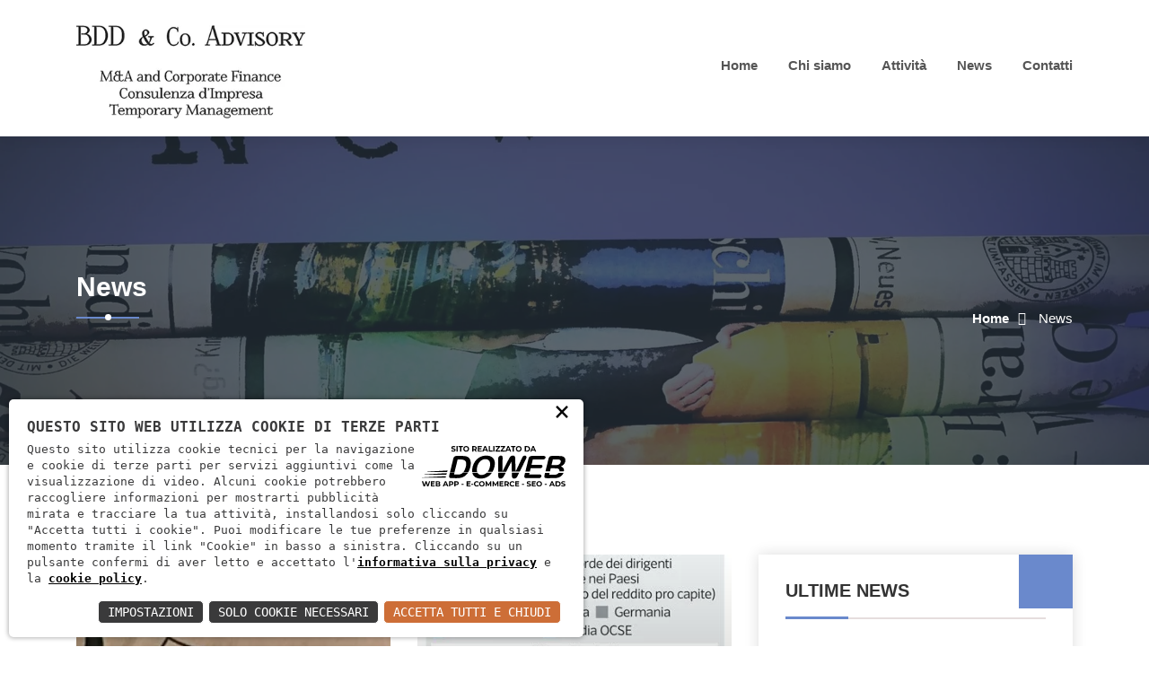

--- FILE ---
content_type: text/html; charset=UTF-8
request_url: https://bddadvisory.com/it/news?p=1
body_size: 5064
content:
<!DOCTYPE html><html class="no-js" lang="it"><head><meta charset="utf-8"><meta http-equiv="X-UA-Compatible" content="IE=edge"><meta name="viewport" content="width=device-width, initial-scale=1, shrink-to-fit=no"><link rel="apple-touch-icon" sizes="57x57" href="/apple-icon-57x57.png"><link rel="apple-touch-icon" sizes="60x60" href="/apple-icon-60x60.png"><link rel="apple-touch-icon" sizes="72x72" href="/apple-icon-72x72.png"><link rel="apple-touch-icon" sizes="76x76" href="/apple-icon-76x76.png"><link rel="apple-touch-icon" sizes="114x114" href="/apple-icon-114x114.png"><link rel="apple-touch-icon" sizes="120x120" href="/apple-icon-120x120.png"><link rel="apple-touch-icon" sizes="144x144" href="/apple-icon-144x144.png"><link rel="apple-touch-icon" sizes="152x152" href="/apple-icon-152x152.png"><link rel="apple-touch-icon" sizes="180x180" href="/apple-icon-180x180.png"><link rel="icon" type="image/png" sizes="192x192"  href="/android-icon-192x192.png"><link rel="icon" type="image/png" sizes="32x32" href="/favicon-32x32.png"><link rel="icon" type="image/png" sizes="96x96" href="/favicon-96x96.png"><link rel="icon" type="image/png" sizes="16x16" href="/favicon-16x16.png"><link rel="manifest" href="/manifest.json"><meta name="msapplication-TileColor" content="#ffffff"><meta name="msapplication-TileImage" content="/ms-icon-144x144.png"><meta name="theme-color" content="#ffffff"><script type="application/ld+json">
{
"@context": "http://schema.org/",
"@type": "WebSite",
"url": "https://www.bddadvisory.com/",
"name": "BDD & Co. Advisory",
"alternateName": null
}
</script><script type="application/ld+json">
{
"@context": "http://schema.org",
"@type": "Organization",
"name": "BDD & Co. Advisory",
"logo": "http://www.bddadvisory.com/android-icon-144x144.png",
"url": "http://www.bddadvisory.com",
"contactPoint": {
"@type": "ContactPoint",
"telephone": "+39 045 2589126",
"contactType": "Sales",
"email": "info@bddadvisory.com",
"contactOption": "",
"areaServed": "Italy",
"availableLanguage": "Italian"
},
"address": {
"@type": "PostalAddress",
"addressCountry": "Italy",
"addressLocality": "Verona",
"addressRegion": "VR",
"postalCode": "37138",
"streetAddress": "Via Leone Pancaldo, 70"
}
}
</script><script>        
const loadFont = (url) => {
var xhr = new XMLHttpRequest();
xhr.open('GET', url, true);
xhr.onreadystatechange = () => {
if (xhr.readyState == 4 && xhr.status == 200) {
let css = xhr.responseText;
css = css.replace(/}/g, 'font-display: fallback; }');
const head = document.getElementsByTagName('head')[0];
const style = document.createElement('style');
style.appendChild(document.createTextNode(css));
head.appendChild(style);
}
};
xhr.send();
}
loadFont('/font?https://fonts.googleapis.com/css?family=Poppins:ital,wght@0,400;0,500;0,600;0,700;0,800;0,900;1,400;1,500;1,800;1,900');
</script><link rel="canonical" href="https://bddadvisory.com/it/news" /><title>Consulenza d&#39;impresa per aziende | BDD &amp; Co. Advisory - p. 2</title><meta name="description" content="BDD &amp; Co. Advisory si occupa dal 2011 di Consulenza d&#39;impresa per aziende - p. 2"><link rel="stylesheet" href="/c.css?3;12;6;5;8;183;186;184;179;?7"><style>
.slicknav_btn{
background-color: #fff;   
}
#lang-mobile{
width:100%;
padding:0;
margin:0;
text-align:center;
}
#lang-mobile li{
display: inline-block;
margin: 0 20px;
}
</style><meta property="og:title" content="Consulenza d&#39;impresa per aziende | BDD &amp; Co. Advisory - p. 2"><meta property="og:description" content="BDD &amp; Co. Advisory si occupa dal 2011 di Consulenza d&#39;impresa per aziende - p. 2"><meta property="og:site_name" content="BDD & Co. Advisory"><meta property="og:url" content="https://bddadvisory.com/it/news?p=1"><link rel="prev" href="/it/news?p=1" /><link rel="next" href="/it/news" /></head><body><script type="text/javascript">
(function (window) {
window.onerror = function (msg, url, ln) {
if (typeof (msg) === 'object' && msg.srcElement && msg.target) {
if (msg.srcElement == '[object HTMLScriptElement]' && msg.target == '[object HTMLScriptElement]') {
msg = 'Error loading script';
} else {
msg = 'Event Error - target:' + msg.target + ' srcElement:' + msg.srcElement;
}
}
msg = msg.toString();
//ignore errors
if (msg.indexOf("Location.toString") > -1)
return;
if (msg.indexOf("Error loading script") > -1)
return;
if (msg.indexOf("Script error") > -1)
return;
/*https://stackoverflow.com/questions/49384120/resizeobserver-loop-limit-exceeded*/
if (msg.indexOf("ResizeObserver") > -1)
return;
var isChrome = !!window.chrome
if (!isChrome)
return;           
var userAgent = navigator.userAgent;
var formData = new FormData();
formData.append("Error", msg);
formData.append("Url", window.location.href);
formData.append("Line", ln);
formData.append("UserAgent", userAgent);
var xhr = new XMLHttpRequest();
xhr.open('POST', '/remotelogerror');
xhr.onload = function () {
if (xhr.status === 200) {
var obj = JSON.parse(xhr.responseText);
if (obj.RemoteLogError != "") {
console.log(obj.RemoteLogError);
}
else {
console.log("REMOTELOGERROR: Errore sulla chiamata");
}
} else if (xhr.status !== 200) {
console.log("REMOTELOGERROR: Errore sulla chiamata");
}
};
xhr.send(formData);
};
})(window);
</script><header class="header"><div class="container"><div class="row"><div class="col-lg-12 col-12"><div class="header-inner-top"><div class="header-inner"><div class="row"><div class="col-lg-3 col-md-3 col-12"><div class="logo">
<a class="logo-1" href="/it"><img src="/img/logo.png?" alt="BDD & Co. Advisory"></a></div><div class="mobile-nav"></div></div><div class="col-lg-9 col-md-9 col-12"><div class="main-menu-top"><div class="main-menu" style="margin-top:20px"><div class="navbar"><div class="nav-item"><ul class="nav-menu mobile-menu navigation">
<li class=""><a href="/it">Home</a></li>
<li class=""><a href="/it/chi-siamo">Chi siamo</a></li>
<li class=""><a href="/it/attivita">Attività</a></li>
<li class=""><a href="/it/news">News</a></li>
<li class=""><a href="/it/contatti">Contatti</a></li></ul></div></div></div></div></div></div></div></div></div></div></div></header><div class="breadcrumbs" style="background-image:url('/download/dpcv/4/newspaper-973049-1920.webp?20210122082239&w=1920&h=1160&m=crop')"><div class="container"><div class="row"><div class="col-lg-7 col-md-7 col-12"><div class="breadcrumbs-content"><h1>News</h1></div></div><div class="col-lg-5 col-md-5 col-12"><div class="breadcrumbs-menu"><ul>
<li><a href="/it">Home</a><i class="fa fa-angle-double-right"></i></li>
<li class="active">News</li></ul></div></div></div></div></div><section id="blogs" class="blog-area archive"><div class="container"><div class="row"><div class="col-lg-8 col-12"><div class="row"><div class="col-md-6 col-12"><div class="single-blog" onclick="javascript:document.location.href='/it/news/rivalutazione-beni-immateriali-73';" style="cursor:pointer"><div class="blog-img"><img src="/download/decv/370/sole-24-ore-1024x512.webp?20210121212615&w=400&h=480&m=crop" alt="Rivalutazione beni immateriali ">
<span class="date">15/01/2021</span></div><div class="blog-body"><h3><a href="/it/news/rivalutazione-beni-immateriali-73">Rivalutazione beni immateriali </a></h3><div class="blog-meta"><div class="single-meta">
<p><a href="/it/news/rivalutazione-beni-immateriali-73" style="color:#fff">NORME E TRIBUTI Il Sole 24 Ore 15 GENNAIO 2021 ...</a></p></div></div></div></div></div><div class="col-md-6 col-12"><div class="single-blog" onclick="javascript:document.location.href='/it/news/gli-stipendi-dei-politici-in-italia-e-allestero-69';" style="cursor:pointer"><div class="blog-img"><img src="/download/decv/346/20201219-politici-stipendi-italia-estero.webp?20210121204247&w=400&h=480&m=crop" alt="Gli stipendi dei Politici in Italia e all&#39;Estero ">
<span class="date">19/12/2020</span></div><div class="blog-body"><h3><a href="/it/news/gli-stipendi-dei-politici-in-italia-e-allestero-69">Gli stipendi dei Politici in Italia e all&#39;Estero </a></h3><div class="blog-meta"><div class="single-meta">
<p><a href="/it/news/gli-stipendi-dei-politici-in-italia-e-allestero-69" style="color:#fff">Il Corriere della Sera del 19/12/2020 ...</a></p></div></div></div></div></div><div class="col-md-6 col-12"><div class="single-blog" onclick="javascript:document.location.href='/it/news/premio-dematte-i-finalisti-72';" style="cursor:pointer"><div class="blog-img"><img src="/download/decv/364/20201204-fondi-premio-dematt232.webp?20210121211635&w=400&h=480&m=crop" alt="Premio Dematt&#232;, i finalisti ">
<span class="date">04/12/2020</span></div><div class="blog-body"><h3><a href="/it/news/premio-dematte-i-finalisti-72">Premio Dematt&#232;, i finalisti </a></h3><div class="blog-meta"><div class="single-meta">
<p><a href="/it/news/premio-dematte-i-finalisti-72" style="color:#fff">IL Sole 24 Ore del 4/12/2020 ...</a></p></div></div></div></div></div><div class="col-md-6 col-12"><div class="single-blog" onclick="javascript:document.location.href='/it/news/private-equity-contro-la-crisi-68';" style="cursor:pointer"><div class="blog-img"><img src="/download/decv/340/20201028-private-equity-crisi-pandemia.webp?20210121193430&w=400&h=480&m=crop" alt="Private Equity contro la crisi  ">
<span class="date">28/10/2020</span></div><div class="blog-body"><h3><a href="/it/news/private-equity-contro-la-crisi-68">Private Equity contro la crisi  </a></h3><div class="blog-meta"><div class="single-meta">
<p><a href="/it/news/private-equity-contro-la-crisi-68" style="color:#fff">IL Sole 24 Ore del 28/10/2020 ...</a></p></div></div></div></div></div><div class="col-md-6 col-12"><div class="single-blog" onclick="javascript:document.location.href='/it/news/riflessioni-di-marta-dassu-tump-biden-e-la-cina-70';" style="cursor:pointer"><div class="blog-img"><img src="/download/decv/352/20201025-martadass249-aspeninstitute-intervista.webp?20210121204728&w=400&h=480&m=crop" alt="Riflessioni di Marta Dass&#249; - Tump, Biden e la Cina ">
<span class="date">25/10/2020</span></div><div class="blog-body"><h3><a href="/it/news/riflessioni-di-marta-dassu-tump-biden-e-la-cina-70">Riflessioni di Marta Dass&#249; - Tump, Biden e la Cina </a></h3><div class="blog-meta"><div class="single-meta">
<p><a href="/it/news/riflessioni-di-marta-dassu-tump-biden-e-la-cina-70" style="color:#fff">Il Corriere dell Sera del 25/10/2020 ...</a></p></div></div></div></div></div><div class="col-md-6 col-12"><div class="single-blog" onclick="javascript:document.location.href='/it/news/m-a-food-pharma-high-tech-71';" style="cursor:pointer"><div class="blog-img"><img src="/download/decv/358/20201003-ma-food-pharma.webp?20210121205014&w=400&h=480&m=crop" alt="M&amp;A_ Food , pharma, high-tech ">
<span class="date">03/10/2020</span></div><div class="blog-body"><h3><a href="/it/news/m-a-food-pharma-high-tech-71">M&amp;A_ Food , pharma, high-tech </a></h3><div class="blog-meta"><div class="single-meta">
<p><a href="/it/news/m-a-food-pharma-high-tech-71" style="color:#fff">IL Sole 24 Ore del 3/10/2020FINANZA E MERCATI ...</a></p></div></div></div></div></div><div class="col-md-6 col-12"><div class="single-blog" onclick="javascript:document.location.href='/it/news/bdd-co-advisory-al-fianco-di-spraytech-nel-passaggio-a-neip-ii-2';" style="cursor:pointer"><div class="blog-img"><img src="/download/decv/11/ne-bdd-sprt1.webp?20210122084404&w=400&h=480&m=crop" alt="BDD &amp; Co. Advisory al fianco di Spraytech nel passaggio a NEIP II">
<span class="date">29/01/2018</span></div><div class="blog-body"><h3><a href="/it/news/bdd-co-advisory-al-fianco-di-spraytech-nel-passaggio-a-neip-ii-2">BDD &amp; Co. Advisory al fianco di Spraytech nel passaggio a NEIP II</a></h3><div class="blog-meta"><div class="single-meta">
<p><a href="/it/news/bdd-co-advisory-al-fianco-di-spraytech-nel-passaggio-a-neip-ii-2" style="color:#fff">Un’operazione finanziaria interamente a targa veneta quella portata a termine ...</a></p></div></div></div></div></div><div class="col-md-6 col-12"><div class="single-blog" onclick="javascript:document.location.href='/it/news/bdd-co-advisory-di-spraytech-nella-vendita-a-neip-iii-23';" style="cursor:pointer"><div class="blog-img"><img src="/download/decv/126/articolo-bdd.webp?20201209092438&w=400&h=480&m=crop" alt="BDD &amp; Co. Advisory di Spraytech nella vendita a NEIP III">
<span class="date">29/01/2018</span></div><div class="blog-body"><h3><a href="/it/news/bdd-co-advisory-di-spraytech-nella-vendita-a-neip-iii-23">BDD &amp; Co. Advisory di Spraytech nella vendita a NEIP III</a></h3><div class="blog-meta"><div class="single-meta">
<p><a href="/it/news/bdd-co-advisory-di-spraytech-nella-vendita-a-neip-iii-23" style="color:#fff">BDD & Co. Advisory di Spraytech nella vendita a NEIP ...</a></p></div></div></div></div></div></div></div><div class="col-lg-4 col-12"><div class="blog-sidebar"><div class="widget popular-feeds"><h4 class="widget-title">Ultime news</h4><div class="popular-feed-loop"><div class="single-popular-feed"><div class="feed-img">
<a href="/it/news/formazione-corso-di-revisione-legale-odcec-treviso-110"><img src="/download/decv/858/locandinarevisionelegale2023-page-0001.webp?20231030190323&w=100&h=100&m=crop" alt="Formazione: Corso di Revisione Legale - ODCEC Treviso "></a></div><div class="feed-desc"><h6><a href="/it/news/formazione-corso-di-revisione-legale-odcec-treviso-110">Formazione: Corso di Revisione Legale - ODCEC Treviso </a></h6>
<span class="time"><i class="fa fa-calendar"></i> 25/09/2023</span></div></div><div class="single-popular-feed"><div class="feed-img">
<a href="/it/news/convegno-linviolabilita-del-diritto-di-difesa-106"><img src="/download/decv/833/img-20230504-wa0000.webp?20230508173802&w=100&h=100&m=crop" alt="Convegno &quot;L&#39;Inviolabilit&#224; del Diritto di Difesa&quot; "></a></div><div class="feed-desc"><h6><a href="/it/news/convegno-linviolabilita-del-diritto-di-difesa-106">Convegno &quot;L&#39;Inviolabilit&#224; del Diritto di Difesa&quot; </a></h6>
<span class="time"><i class="fa fa-calendar"></i> 08/05/2023</span></div></div><div class="single-popular-feed"><div class="feed-img">
<a href="/it/news/formazione-la-valutazione-dazienda-nella-composizione-negoziata-della-crisi-105"><img src="/download/decv/826/flyer-lucca-page-0001.webp?20230321092022&w=100&h=100&m=crop" alt="Formazione: La Valutazione d&#39;Azienda nella Composizione negoziata della Crisi"></a></div><div class="feed-desc"><h6><a href="/it/news/formazione-la-valutazione-dazienda-nella-composizione-negoziata-della-crisi-105">Formazione: La Valutazione d&#39;Azienda nella Composizione negoziata della Crisi</a></h6>
<span class="time"><i class="fa fa-calendar"></i> 17/03/2023</span></div></div><div class="single-popular-feed"><div class="feed-img">
<a href="/it/news/tournee-turandot-dancing-queen-bdd-al-fianco-dei-giovani-artisti-103"><img src="/download/decv/812/locandina-2022-con-4-loghi-1-page-0001.webp?20220428103137&w=100&h=100&m=crop" alt="Tournee &quot;Turandot Dancing Queen&quot; _ BDD al fianco dei giovani artisti  "></a></div><div class="feed-desc"><h6><a href="/it/news/tournee-turandot-dancing-queen-bdd-al-fianco-dei-giovani-artisti-103">Tournee &quot;Turandot Dancing Queen&quot; _ BDD al fianco dei giovani artisti  </a></h6>
<span class="time"><i class="fa fa-calendar"></i> 28/04/2022</span></div></div><div class="single-popular-feed"><div class="feed-img">
<a href="/it/news/webinar-bilancio-2021-aspetti-contabili-e-fiscali-21-marzo-2022-101"><img src="/download/decv/799/download.webp?20220315095116&w=100&h=100&m=crop" alt="Webinar: Bilancio 2021, aspetti contabili e fiscali  - 21 marzo 2022"></a></div><div class="feed-desc"><h6><a href="/it/news/webinar-bilancio-2021-aspetti-contabili-e-fiscali-21-marzo-2022-101">Webinar: Bilancio 2021, aspetti contabili e fiscali  - 21 marzo 2022</a></h6>
<span class="time"><i class="fa fa-calendar"></i> 15/03/2022</span></div></div><div class="single-popular-feed"><div class="feed-img">
<a href="/it/news/il-venture-capital-nel-2021-100"><img src="/download/decv/792/2022-02-23-sole24ore-venture-capital-grafico.webp?20220223092848&w=100&h=100&m=crop" alt="Il Venture Capital nel 2021"></a></div><div class="feed-desc"><h6><a href="/it/news/il-venture-capital-nel-2021-100">Il Venture Capital nel 2021</a></h6>
<span class="time"><i class="fa fa-calendar"></i> 23/02/2022</span></div></div><div class="single-popular-feed"><div class="feed-img">
<a href="/it/news/tre-rinunce-e-tre-strade-per-garantire-un-futuro-piu-solido-alle-pmi-99"><img src="/download/decv/785/12.webp?20220218160635&w=100&h=100&m=crop" alt="Tre rinunce (e tre strade) per garantire un futuro pi&#249; solido alle Pmi"></a></div><div class="feed-desc"><h6><a href="/it/news/tre-rinunce-e-tre-strade-per-garantire-un-futuro-piu-solido-alle-pmi-99">Tre rinunce (e tre strade) per garantire un futuro pi&#249; solido alle Pmi</a></h6>
<span class="time"><i class="fa fa-calendar"></i> 17/02/2022</span></div></div><div class="single-popular-feed"><div class="feed-img">
<a href="/it/news/smart-vco-intervista-alessandra-da-dalt-socia-di-bdd-co-advisory-104"><img src="/download/decv/819/smart-vco-annuario-2021-page-0001.webp?20220428125058&w=100&h=100&m=crop" alt="Smart VCO intervista Alessandra Da Dalt, Socia di BDD &amp; Co. Advisory"></a></div><div class="feed-desc"><h6><a href="/it/news/smart-vco-intervista-alessandra-da-dalt-socia-di-bdd-co-advisory-104">Smart VCO intervista Alessandra Da Dalt, Socia di BDD &amp; Co. Advisory</a></h6>
<span class="time"><i class="fa fa-calendar"></i> 15/01/2022</span></div></div></div></div></div></div></div><div class="row"><div class="col-12"><div class="bonik-pagination-main"><ul class="bonik-pagination">
<li class="prev"><a href="/it/news"><i class="fa fa-long-arrow-left"></i></a></li>
<li><a href="/it/news">1</a></li><li class="active"><a href="/it/news?p=1">2</a></li>
<li class="next"><a href="/it/news?p=1"><i class="fa fa-long-arrow-right"></i></a></li></ul></div></div></div></div></section><footer class="footer-area" style="background-color:#253043"><div class="copyright"><div class="container"><div class="row"><div class="col-lg-6 col-md-6 col-12"><div class="copyright-text">
<p>BDD Advisory - P.Iva 04674120235 - REA: VR 439795 - C.S.: 10000 € i.v. - <a href="/it/privacy" target="_blank" rel="nofollow">Informativa sulla privacy</a></p></div></div><div class="col-lg-6 col-md-6 col-12"><div class="footer-bottom-img text-right"><ul class="nav-menu mobile-menu navigation menu-footer">
<li class=""><a href="/it">Home</a></li>
<li class=""><a href="/it/chi-siamo">Chi siamo</a></li>
<li class=""><a href="/it/attivita">Attività</a></li>
<li class=""><a href="/it/news">News</a></li>
<li class=""><a href="/it/contatti">Contatti</a></li></ul></div></div></div></div></div></footer><script src="/c.js?84;91;79;89;86;90;81;85;88;"></script><link nonce="44X163Cu" rel="stylesheet" href="https://static.doweb.site/CookieBanner/css.css"><script nonce="44X163Cu" src="https://static.doweb.site/CookieBanner/js.js"></script><script nonce="44X163Cu">const privacyUrl = "/privacy";</script><script nonce="44X163Cu">const cookieUrl = "/cookie";</script><script nonce="44X163Cu" src="https://static.doweb.site/CookieBanner/iso.it.js"></script></body></html>
<!-- 22, php 2 -->